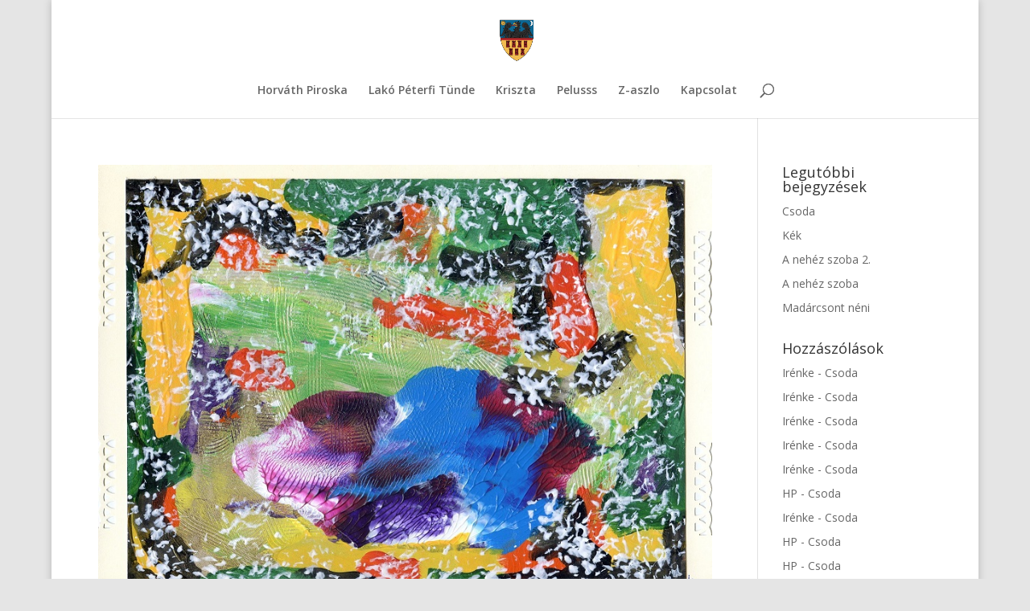

--- FILE ---
content_type: text/html; charset=UTF-8
request_url: https://www.blog.erdely.ma/author/hp/
body_size: 7761
content:
<!DOCTYPE html>
<html lang="hu">
<head>
	<meta charset="UTF-8" />
<meta http-equiv="X-UA-Compatible" content="IE=edge">
	<link rel="pingback" href="https://www.blog.erdely.ma/xmlrpc.php" />

	<script type="text/javascript">
		document.documentElement.className = 'js';
	</script>

	<script>var et_site_url='https://www.blog.erdely.ma';var et_post_id='0';function et_core_page_resource_fallback(a,b){"undefined"===typeof b&&(b=a.sheet.cssRules&&0===a.sheet.cssRules.length);b&&(a.onerror=null,a.onload=null,a.href?a.href=et_site_url+"/?et_core_page_resource="+a.id+et_post_id:a.src&&(a.src=et_site_url+"/?et_core_page_resource="+a.id+et_post_id))}
</script><title>BlogÓriás | HP</title>
<link rel='dns-prefetch' href='//fonts.googleapis.com' />
<link rel='dns-prefetch' href='//s.w.org' />
<link rel="alternate" type="application/rss+xml" title="BlogÓriás &raquo; hírcsatorna" href="https://www.blog.erdely.ma/feed/" />
<link rel="alternate" type="application/rss+xml" title="BlogÓriás &raquo; hozzászólás hírcsatorna" href="https://www.blog.erdely.ma/comments/feed/" />
<link rel="alternate" type="application/rss+xml" title="BlogÓriás &raquo; Szerző: HP hírcsatorna" href="https://www.blog.erdely.ma/author/hp/feed/" />
<meta content="Divi v.4.4.8" name="generator"/><link rel='stylesheet' id='wp-block-library-css'  href='https://www.blog.erdely.ma/wp-includes/css/dist/block-library/style.min.css' type='text/css' media='all' />
<link rel='stylesheet' id='divi-fonts-css'  href='https://fonts.googleapis.com/css?family=Open+Sans:300italic,400italic,600italic,700italic,800italic,400,300,600,700,800&#038;subset=latin,latin-ext' type='text/css' media='all' />
<link rel='stylesheet' id='divi-style-css'  href='https://www.blog.erdely.ma/wp-content/themes/Divi/style.css' type='text/css' media='all' />
<link rel='stylesheet' id='dashicons-css'  href='https://www.blog.erdely.ma/wp-includes/css/dashicons.min.css' type='text/css' media='all' />
<script type='text/javascript' src='https://www.blog.erdely.ma/wp-includes/js/jquery/jquery.js'></script>
<script type='text/javascript' src='https://www.blog.erdely.ma/wp-content/themes/Divi/core/admin/js/es6-promise.auto.min.js'></script>
<script type='text/javascript'>
/* <![CDATA[ */
var et_core_api_spam_recaptcha = {"site_key":"","page_action":{"action":"csoda_4"}};
/* ]]> */
</script>
<script type='text/javascript' src='https://www.blog.erdely.ma/wp-content/themes/Divi/core/admin/js/recaptcha.js'></script>
<meta name="viewport" content="width=device-width, initial-scale=1.0, maximum-scale=1.0, user-scalable=0" /><style type="text/css" id="custom-background-css">
body.custom-background { background-color: #e5e5e5; }
</style>
	<link rel="icon" href="https://www.blog.erdely.ma/wp-content/uploads/2017/09/cropped-cimer-e1505981845842-32x32.png" sizes="32x32" />
<link rel="icon" href="https://www.blog.erdely.ma/wp-content/uploads/2017/09/cropped-cimer-e1505981845842-192x192.png" sizes="192x192" />
<link rel="apple-touch-icon" href="https://www.blog.erdely.ma/wp-content/uploads/2017/09/cropped-cimer-e1505981845842-180x180.png" />
<meta name="msapplication-TileImage" content="https://www.blog.erdely.ma/wp-content/uploads/2017/09/cropped-cimer-e1505981845842-270x270.png" />
<link rel="stylesheet" id="et-divi-customizer-global-cached-inline-styles" href="https://www.blog.erdely.ma/wp-content/et-cache/global/et-divi-customizer-global-17664751702516.min.css" onerror="et_core_page_resource_fallback(this, true)" onload="et_core_page_resource_fallback(this)" /></head>
<body class="archive author author-hp author-3 custom-background et_pb_button_helper_class et_fixed_nav et_show_nav et_hide_fixed_logo et_primary_nav_dropdown_animation_fade et_secondary_nav_dropdown_animation_fade et_header_style_centered et_pb_footer_columns4 et_boxed_layout et_cover_background et_pb_gutter osx et_pb_gutters3 et_right_sidebar et_divi_theme et-db et_minified_js et_minified_css">
	<div id="page-container">

	
	
			<header id="main-header" data-height-onload="66">
			<div class="container clearfix et_menu_container">
							<div class="logo_container">
					<span class="logo_helper"></span>
					<a href="https://www.blog.erdely.ma/">
						<img src="http://www.blog.erdely.ma/wp-content/uploads/2017/09/cimer-e1505981845842.png" alt="BlogÓriás" id="logo" data-height-percentage="54" />
					</a>
				</div>
							<div id="et-top-navigation" data-height="66" data-fixed-height="40">
											<nav id="top-menu-nav">
						<ul id="top-menu" class="nav"><li id="menu-item-48" class="menu-item menu-item-type-taxonomy menu-item-object-category menu-item-48"><a href="https://www.blog.erdely.ma/category/piroska/">Horváth Piroska</a></li>
<li id="menu-item-619" class="menu-item menu-item-type-taxonomy menu-item-object-category menu-item-619"><a href="https://www.blog.erdely.ma/category/tunde/">Lakó Péterfi Tünde</a></li>
<li id="menu-item-5823" class="menu-item menu-item-type-taxonomy menu-item-object-category menu-item-5823"><a href="https://www.blog.erdely.ma/category/kriszta/">Kriszta</a></li>
<li id="menu-item-5143" class="menu-item menu-item-type-taxonomy menu-item-object-category menu-item-5143"><a href="https://www.blog.erdely.ma/category/pelusss/">Pelusss</a></li>
<li id="menu-item-5179" class="menu-item menu-item-type-taxonomy menu-item-object-category menu-item-5179"><a href="https://www.blog.erdely.ma/category/zaszlo/">Z-aszlo</a></li>
<li id="menu-item-60" class="menu-item menu-item-type-post_type menu-item-object-page menu-item-60"><a href="https://www.blog.erdely.ma/kapcsolat/">Kapcsolat</a></li>
</ul>						</nav>
					
					
					
										<div id="et_top_search">
						<span id="et_search_icon"></span>
					</div>
					
					<div id="et_mobile_nav_menu">
				<div class="mobile_nav closed">
					<span class="select_page">Oldal kiválasztása</span>
					<span class="mobile_menu_bar mobile_menu_bar_toggle"></span>
				</div>
			</div>				</div> <!-- #et-top-navigation -->
			</div> <!-- .container -->
			<div class="et_search_outer">
				<div class="container et_search_form_container">
					<form role="search" method="get" class="et-search-form" action="https://www.blog.erdely.ma/">
					<input type="search" class="et-search-field" placeholder="Keresés &hellip;" value="" name="s" title="Keresés erre:" />					</form>
					<span class="et_close_search_field"></span>
				</div>
			</div>
		</header> <!-- #main-header -->
			<div id="et-main-area">
	
<div id="main-content">
	<div class="container">
		<div id="content-area" class="clearfix">
			<div id="left-area">
		
					<article id="post-6656" class="et_pb_post post-6656 post type-post status-publish format-standard has-post-thumbnail hentry category-piroska">

											<a class="entry-featured-image-url" href="https://www.blog.erdely.ma/csoda-4/">
								<img src="https://www.blog.erdely.ma/wp-content/uploads/2020/01/zzm220.jpg" alt="Csoda" class="" width='1080' height='675' srcset="https://www.blog.erdely.ma/wp-content/uploads/2020/01/zzm220.jpg 868w, https://www.blog.erdely.ma/wp-content/uploads/2020/01/zzm220-480x340.jpg 480w" sizes="(min-width: 0px) and (max-width: 480px) 480px, (min-width: 481px) 868px, 100vw" />							</a>
					
															<h2 class="entry-title"><a href="https://www.blog.erdely.ma/csoda-4/">Csoda</a></h2>
					
					<p class="post-meta"> Szerző: <span class="author vcard"><a href="https://www.blog.erdely.ma/author/hp/" title="HP bejegyzései" rel="author">HP</a></span> | <span class="published">jan 23, 2020</span></p><p>„Csoda. Azt hiszem, minden távozó idős ember tudja ezt. Akármilyen nehéz élete volt is valakinek, ha belül nem csordul túl a méreg és a gonoszság, akkor tudnia kell, az élet maga a csoda. […] Káprázat. Igen, káprázat. Nem tudhatom persze, hogy akit a balsors egész életében üldöz, az így köszön-e el, de én kalapot emelek az élet előtt. […] Káprázat az élet, öregem. Sok rossz történik, de a világnak mindig lesz egy-két olyan szeglete, ahová el lehet menekülni, látod, mi is itt vagyunk a patak partján a rengetegben […]. Az az igazi titok, hogy mi lesz mindezzel? Mi lesz ezzel a bolond bolygóval, rajta ezekkel a fákkal, állatokkal, emberekkel, mi lesz a természettel, amit mindig is annyira szerettem…”<br />
(Cseh Tamás, Kossuth- és Liszt Ferenc-díjas magyar zeneszerző, énekes, színész, előadóművész)<br />
*<br />
Az alábbi képsort Viktor küldte a sivatagban történő növénytermesztésről:<br />
<a href="https://www.flickr.com/photos/vikig/albums/72157712828509313">https://www.flickr.com/photos/vikig/albums/72157712828509313</a></p>
<p>&nbsp;</p>
				
					</article> <!-- .et_pb_post -->
			
					<article id="post-6615" class="et_pb_post post-6615 post type-post status-publish format-standard has-post-thumbnail hentry category-piroska">

											<a class="entry-featured-image-url" href="https://www.blog.erdely.ma/kek/">
								<img src="https://www.blog.erdely.ma/wp-content/uploads/2019/12/kék-1080x675.jpg" alt="Kék" class="" width='1080' height='675' />							</a>
					
															<h2 class="entry-title"><a href="https://www.blog.erdely.ma/kek/">Kék</a></h2>
					
					<p class="post-meta"> Szerző: <span class="author vcard"><a href="https://www.blog.erdely.ma/author/hp/" title="HP bejegyzései" rel="author">HP</a></span> | <span class="published">dec 30, 2019</span></p><p>A következő év színe a KÉK lesz<br />
A Pantone Színintézet 2000 óta minden év végén kiválasztja az év színét, amely a divattól kezdve a lakberendezésen át az alkalmazott művészetekig minden iparágban komoly hatást gyakorol a termékek gyártására, csomagolására – nem kevésbé a vásárlási szokásokra.<br />
2014-ben a sugárzó orchideára esett a választás, 2016-ban a rózsakvarcra – 2019-ben pedig az élő korall volt az év színe.<br />
A Pantone nemrég közölte, a 2020-as év hivatalos színe az időtlen, egyszerűségében is elegáns klasszikus kék lett.<br />
Az alkonyatkori éghez hasonló Classic Blue visszaadja azt a bizalmat, hitet, állandóságot és védelmet, amelyre mindannyunknak szüksége van ahhoz, hogy erős alapokra építkezhessünk az új évtizedben.<br />
******************<br />
A szavaknak színük van, akár a hangjegyeknek. Vannak szép szavak, melyeket szívesen hallgatunk, nem egyszer, hanem százszor, ezerszer. Kívánjuk őket hallani. De vannak színtelen szavak is, melyek fájdalmat okoznak, a mélybe, gödörbe sodornak bennünket. (Leonor Arnao, 2019)</p>
<p>******************<br />
<a href="http://www.csodasszavak.com/csodas/megallt-a-levego/?fbclid=IwAR0dVB67gmyncpu7LOIO3L3115DUCIN_t5SaZt0g63m99agMZ1yfg6QpYWo">http://www.csodasszavak.com/csodas/megallt-a-levego/?fbclid=IwAR0dVB67gmyncpu7LOIO3L3115DUCIN_t5SaZt0g63m99agMZ1yfg6QpYWo</a></p>
<p>&nbsp;</p>
				
					</article> <!-- .et_pb_post -->
			
					<article id="post-6556" class="et_pb_post post-6556 post type-post status-publish format-standard has-post-thumbnail hentry category-piroska">

											<a class="entry-featured-image-url" href="https://www.blog.erdely.ma/a-legnagyobbak-egyike/">
								<img src="https://www.blog.erdely.ma/wp-content/uploads/2019/12/zzl246-1080x675.jpg" alt="A legnagyobbak egyike" class="" width='1080' height='675' srcset="https://www.blog.erdely.ma/wp-content/uploads/2019/12/zzl246-1080x675.jpg 1080w, https://www.blog.erdely.ma/wp-content/uploads/2019/12/zzl246-400x250.jpg 400w" sizes="(max-width: 1080px) 100vw, 1080px" />							</a>
					
															<h2 class="entry-title"><a href="https://www.blog.erdely.ma/a-legnagyobbak-egyike/">A legnagyobbak egyike</a></h2>
					
					<p class="post-meta"> Szerző: <span class="author vcard"><a href="https://www.blog.erdely.ma/author/hp/" title="HP bejegyzései" rel="author">HP</a></span> | <span class="published">dec 3, 2019</span></p><p>Ma 100 éve halt meg<br />
&#8230; aki azért lett festő, mert (szerencsére!) túl szegény volt ahhoz, hogy énekórákat vehessen</p>
<p><a href="https://fidelio.hu/vizual/renoir-tul-szegeny-volt-hogy-enekorakat-vegyen-igy-festo-lett-150664.html?fbclid=IwAR0pVZlVRCyqEtCe-XxNfIHBVnJ8SU7XaBHvCY2h6ra1BGP8FA-442Y2nsY">https://fidelio.hu/vizual/renoir-tul-szegeny-volt-hogy-enekorakat-vegyen-igy-festo-lett-150664.html?fbclid=IwAR0pVZlVRCyqEtCe-XxNfIHBVnJ8SU7XaBHvCY2h6ra1BGP8FA-442Y2nsY</a></p>
<p>Kati küldte ezt a csodálatos anyagot a francia festőről. Köszönet érte!</p>
				
					</article> <!-- .et_pb_post -->
			
					<article id="post-6404" class="et_pb_post post-6404 post type-post status-publish format-standard has-post-thumbnail hentry category-piroska">

											<a class="entry-featured-image-url" href="https://www.blog.erdely.ma/mire-jo-a-vodka/">
								<img src="https://www.blog.erdely.ma/wp-content/uploads/2019/07/G60_5_042.jpg" alt="Mire jó a vodka?" class="" width='1080' height='675' />							</a>
					
															<h2 class="entry-title"><a href="https://www.blog.erdely.ma/mire-jo-a-vodka/">Mire jó a vodka?</a></h2>
					
					<p class="post-meta"> Szerző: <span class="author vcard"><a href="https://www.blog.erdely.ma/author/hp/" title="HP bejegyzései" rel="author">HP</a></span> | <span class="published">Júl 30, 2019</span></p><p><strong>Zsuzsa küldte:</strong><br />
Érdemes otthon tartani mindig egy kis üveg vodkát, hiszen soha nem tudhatjuk, hogy mikor fog majd jól.<br />
1. Spricceld be egy kevés vodkával a cipőd belsejét, ez majd elpusztítja a baktériumokat, és elűzi a kellemetlen szagokat.<br />
Hirdetés<br />
2. Egy rész vodkát keverj el két rész vízzel, öntsd egy szórófejes flakonban, majd spricceld be vele azokat a ruháidat, amelyek már rég a szekrényben állnak. Meglátod, a kellemetlen, állott szag pillanatok alatt el fog tűnni.<br />
3. Ha megcsípett, vagy megszúrt valami, akkor a viszketést, bőrirritációt könnyen enyhítheted, ha bekened egy kevés vodkával.<br />
4. Megcsípett egy medúza? Kend be egy kevés vodkával a csípés helyét, és enyhülni fog a fájdalom. Sőt, még fertőtleníti is a sebet.<br />
5. Ha bespricceled a bőröd vodkával, akkor a nyári estéken nyugodtan mehetsz a vízpart közelébe, mert távol tartod a szúnyogokat magadtól.<br />
6. Vodkába cseppents egy pár csepp levendula illóolajat, edzés után masszírozd be vele az izmaid, és akkor nem kell attól tartanod, hogy izomlázad lesz.<br />
7. A vágott virág vizéhez adagolj pár csepp vodkát, és sokkal tovább fog tartani, nem hervad el olyan hamar.<br />
8. Folteltávolítóként is tökéletesen működik a vodka. Dörzsöld át vele a friss foltot, hagyd állni 15 percet, majd mosd ki a megszokott módon.<br />
9. Spriccelj be vodkával egy mikroszálas törlőkendőt, és töröld át vele a szemüveglencsét. Minden szennyeződéstől meg tudsz így szabadulni, és sokkal jobb lesz a látásod.<br />
10. A körömvágó ollót és egyéb manikűrös, pedikűrös eszközöket megtisztíthatod, lefertőtlenítheted egy kevés vodkával.<br />
11. Minden borotválkozás után töröld át a borotválkozó gépet, vagy a borotva pengéit egy kevés vodkával. Fertőtlenít, és megvéd a rozsdásodástól.<br />
12. A vodka összehúzza a pórusokat, éppen ezért egy héten egyszer nyugodtan használhatod arclemosóként. Egy teáskanál vodkát keverj el egy csésze zöldteában, és ezzel mosd le az arcod.<br />
13. 3 centiliter vodkát keverj a samponodhoz, rázd jól össze, majd így moss hajat. A hajad sokkal dúsabb, és élettel telibb lesz a vodka hatására.<br />
14. Ha a tészta masszájához gyúrás közben 5-6 csepp vodkát keversz, akkor sokkal könnyebben kezelhetővé válik a tészta.<br />
15. Az ezüst ékszereidet könnyen megtisztíthatod egy kevés vodka segítéségével. Áztasd vodkába őket, hagyd állni néhány percig, majd dörzsöld át, és mosd le bő vízzel<br />
16. Egy kevés vodkát keverj el néhány csepp mosogatószerrel, egy kevés vízzel, öntsd egy szórófejes flakonba, és ezzel spricceld be a gyomokat a kertben.<br />
17. A krómozott felületek sokkal fényesebbek, tisztábbak lesznek, ha egy kevés vodkával törlöd át őket.<br />
18. Spricceld be a penészes részt vodkával, hagyd 10 percet állni, majd töröld le egy nedves ronggyal. Látni fogod, hogy utána semmi penész nem marad a falon.<br />
19. Ha dohányzol, egy kevés vodkával spricceld be a ruháidat, és akkor könnyen megszabadulhatsz az állott cigarettaszagtól.<br />
20. A fájós fogadra tégy egy darab vodkába mártott vattadarabot, és így pillanatok alatt meg tudsz szabadulni a kellemetlen érzéstől.</p>
				
					</article> <!-- .et_pb_post -->
			
					<article id="post-6393" class="et_pb_post post-6393 post type-post status-publish format-standard has-post-thumbnail hentry category-piroska">

											<a class="entry-featured-image-url" href="https://www.blog.erdely.ma/csodalatos-eletpalya/">
								<img src="https://www.blog.erdely.ma/wp-content/uploads/2019/07/Ji079.jpg" alt="Csodálatos életpálya" class="" width='1080' height='675' />							</a>
					
															<h2 class="entry-title"><a href="https://www.blog.erdely.ma/csodalatos-eletpalya/">Csodálatos életpálya</a></h2>
					
					<p class="post-meta"> Szerző: <span class="author vcard"><a href="https://www.blog.erdely.ma/author/hp/" title="HP bejegyzései" rel="author">HP</a></span> | <span class="published">Júl 29, 2019</span></p><p>Ma nyocvan éve született a hazai zenei és tv világ egyik legkimagaslóbb személyisége, <strong>Boros Zoltán</strong>.<br />
Isten éltesse még sokáig jó egészségben, aktívan, boldogan!!!<br />
Egy csodálatos anyag olvasható itt róla:</p>
<p><a href="https://hargitanepe.eu/boros-zoltan-koszontese/?fbclid=IwAR2UOpwUrebyPmP7yvyT6iZvVozN7gvXYaY1LEJBKyQaTHwgPfpYyS_ss8A">https://hargitanepe.eu/boros-zoltan-koszontese/?fbclid=IwAR2UOpwUrebyPmP7yvyT6iZvVozN7gvXYaY1LEJBKyQaTHwgPfpYyS_ss8A</a></p>
				
					</article> <!-- .et_pb_post -->
			<div class="pagination clearfix">
	<div class="alignleft"><a href="https://www.blog.erdely.ma/author/hp/page/2/" >&laquo; Régebbi bejegyzések</a></div>
	<div class="alignright"></div>
</div>			</div> <!-- #left-area -->

				<div id="sidebar">
				<div id="recent-posts-2" class="et_pb_widget widget_recent_entries">		<h4 class="widgettitle">Legutóbbi bejegyzések</h4>		<ul>
											<li>
					<a href="https://www.blog.erdely.ma/csoda-4/">Csoda</a>
									</li>
											<li>
					<a href="https://www.blog.erdely.ma/kek/">Kék</a>
									</li>
											<li>
					<a href="https://www.blog.erdely.ma/a-nehez-szoba-2/">A nehéz szoba 2.</a>
									</li>
											<li>
					<a href="https://www.blog.erdely.ma/a-testver/">A nehéz szoba</a>
									</li>
											<li>
					<a href="https://www.blog.erdely.ma/madarcsont-neni/">Madárcsont néni</a>
									</li>
					</ul>
		</div> <!-- end .et_pb_widget --><div id="recent-comments-2" class="et_pb_widget widget_recent_comments"><h4 class="widgettitle">Hozzászólások</h4><ul id="recentcomments"><li class="recentcomments"><span class="comment-author-link">Irénke</span> - <a href="https://www.blog.erdely.ma/csoda-4/#comment-2082">Csoda</a></li><li class="recentcomments"><span class="comment-author-link">Irénke</span> - <a href="https://www.blog.erdely.ma/csoda-4/#comment-2073">Csoda</a></li><li class="recentcomments"><span class="comment-author-link">Irénke</span> - <a href="https://www.blog.erdely.ma/csoda-4/#comment-2059">Csoda</a></li><li class="recentcomments"><span class="comment-author-link">Irénke</span> - <a href="https://www.blog.erdely.ma/csoda-4/#comment-2058">Csoda</a></li><li class="recentcomments"><span class="comment-author-link">Irénke</span> - <a href="https://www.blog.erdely.ma/csoda-4/#comment-2047">Csoda</a></li><li class="recentcomments"><span class="comment-author-link">HP</span> - <a href="https://www.blog.erdely.ma/csoda-4/#comment-2046">Csoda</a></li><li class="recentcomments"><span class="comment-author-link">Irénke</span> - <a href="https://www.blog.erdely.ma/csoda-4/#comment-2045">Csoda</a></li><li class="recentcomments"><span class="comment-author-link">HP</span> - <a href="https://www.blog.erdely.ma/csoda-4/#comment-2044">Csoda</a></li><li class="recentcomments"><span class="comment-author-link">HP</span> - <a href="https://www.blog.erdely.ma/csoda-4/#comment-2043">Csoda</a></li><li class="recentcomments"><span class="comment-author-link">Irénke</span> - <a href="https://www.blog.erdely.ma/csoda-4/#comment-2042">Csoda</a></li><li class="recentcomments"><span class="comment-author-link">Irénke</span> - <a href="https://www.blog.erdely.ma/csoda-4/#comment-2040">Csoda</a></li><li class="recentcomments"><span class="comment-author-link">Irénke</span> - <a href="https://www.blog.erdely.ma/csoda-4/#comment-2039">Csoda</a></li><li class="recentcomments"><span class="comment-author-link">HP</span> - <a href="https://www.blog.erdely.ma/csoda-4/#comment-2034">Csoda</a></li><li class="recentcomments"><span class="comment-author-link">Irénke</span> - <a href="https://www.blog.erdely.ma/csoda-4/#comment-2033">Csoda</a></li><li class="recentcomments"><span class="comment-author-link">Irénke</span> - <a href="https://www.blog.erdely.ma/csoda-4/#comment-2032">Csoda</a></li></ul></div> <!-- end .et_pb_widget --><div id="categories-2" class="et_pb_widget widget_categories"><h4 class="widgettitle">Szerkesztők</h4>		<ul>
				<li class="cat-item cat-item-1"><a href="https://www.blog.erdely.ma/category/piroska/">Horváth Piroska</a> (1&nbsp;277)
</li>
	<li class="cat-item cat-item-11"><a href="https://www.blog.erdely.ma/category/kriszta/">Kriszta</a> (1)
</li>
	<li class="cat-item cat-item-3"><a href="https://www.blog.erdely.ma/category/tunde/">Lakó Péterfi Tünde</a> (38)
</li>
	<li class="cat-item cat-item-4"><a href="https://www.blog.erdely.ma/category/pelusss/">Pelusss</a> (972)
</li>
	<li class="cat-item cat-item-5"><a href="https://www.blog.erdely.ma/category/zaszlo/">Z-aszlo</a> (11)
</li>
		</ul>
			</div> <!-- end .et_pb_widget --><div id="custom_html-3" class="widget_text et_pb_widget widget_custom_html"><div class="textwidget custom-html-widget"><iframe src="https://www.facebook.com/plugins/page.php?href=https%3A%2F%2Fwww.facebook.com%2Ferdely.ma%2F&tabs&width=340&height=214&small_header=false&adapt_container_width=true&hide_cover=false&show_facepile=false&appId=928323163973841" width="200" height="230" style="border:none;overflow:hidden" scrolling="no" frameborder="0" allowTransparency="true"></iframe></div></div> <!-- end .et_pb_widget -->	</div> <!-- end #sidebar -->
		</div> <!-- #content-area -->
	</div> <!-- .container -->
</div> <!-- #main-content -->


	<span class="et_pb_scroll_top et-pb-icon"></span>


			<footer id="main-footer">
				

		
				<div id="footer-bottom">
					<div class="container clearfix">
				<div id="footer-info">© Erdély.ma 2018. Designed by <a href="http://purpledesign.co/hu">PurpleDesign</a></div>					</div>	<!-- .container -->
				</div>
			</footer> <!-- #main-footer -->
		</div> <!-- #et-main-area -->


	</div> <!-- #page-container -->

	<script type='text/javascript'>
/* <![CDATA[ */
var DIVI = {"item_count":"%d Item","items_count":"%d Items"};
var et_shortcodes_strings = {"previous":"El\u0151z\u0151","next":"K\u00f6vetkez\u0151"};
var et_pb_custom = {"ajaxurl":"https:\/\/www.blog.erdely.ma\/wp-admin\/admin-ajax.php","images_uri":"https:\/\/www.blog.erdely.ma\/wp-content\/themes\/Divi\/images","builder_images_uri":"https:\/\/www.blog.erdely.ma\/wp-content\/themes\/Divi\/includes\/builder\/images","et_frontend_nonce":"05209053ba","subscription_failed":"K\u00e9rj\u00fck, ellen\u0151rizze az al\u00e1bbi mez\u0151ket, hogy helyes adatokat adott meg.","et_ab_log_nonce":"cc6ed3ec65","fill_message":"K\u00e9rj\u00fck, t\u00f6ltse ki az al\u00e1bbi mez\u0151ket:","contact_error_message":"K\u00e9rem jav\u00edtsa ki a k\u00f6vetkez\u0151 hib\u00e1kat:","invalid":"\u00c9rv\u00e9nytelen email c\u00edm","captcha":"Captcha","prev":"El\u0151z\u0151","previous":"El\u0151z\u0151","next":"K\u00f6vetkez\u0151","wrong_captcha":"Rossz sz\u00e1mot \u00edrt az ellen\u0151rz\u0151 k\u00f3dhoz.","wrong_checkbox":"Checkbox","ignore_waypoints":"no","is_divi_theme_used":"1","widget_search_selector":".widget_search","ab_tests":[],"is_ab_testing_active":"","page_id":"6656","unique_test_id":"","ab_bounce_rate":"5","is_cache_plugin_active":"no","is_shortcode_tracking":"","tinymce_uri":""}; var et_frontend_scripts = {"builderCssContainerPrefix":"#et-boc","builderCssLayoutPrefix":"#et-boc .et-l"};
var et_pb_box_shadow_elements = [];
var et_pb_motion_elements = {"desktop":[],"tablet":[],"phone":[]};
/* ]]> */
</script>
<script type='text/javascript' src='https://www.blog.erdely.ma/wp-content/themes/Divi/js/custom.unified.js'></script>
<script type='text/javascript' src='https://www.blog.erdely.ma/wp-content/themes/Divi/core/admin/js/common.js'></script>
<script type='text/javascript' src='https://www.blog.erdely.ma/wp-includes/js/wp-embed.min.js'></script>
</body>
</html>
